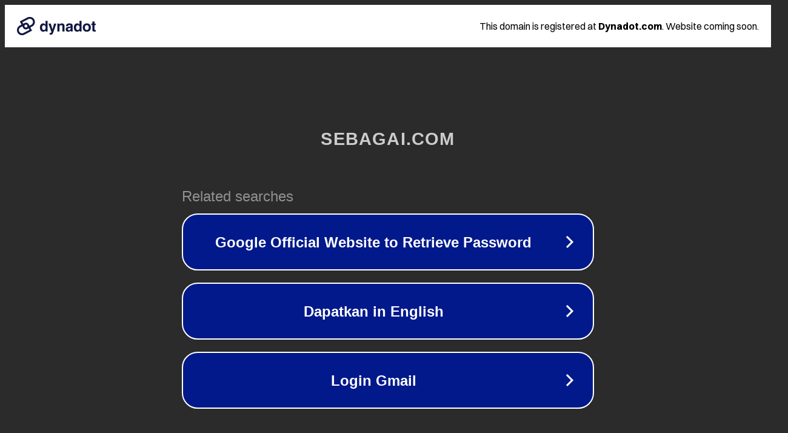

--- FILE ---
content_type: text/html; charset=utf-8
request_url: https://sebagai.com/companies/lowongan-kerja-kementerian-sosial-ri-program-keluarga-harapan-pkh/
body_size: 1138
content:
<!doctype html>
<html data-adblockkey="MFwwDQYJKoZIhvcNAQEBBQADSwAwSAJBANDrp2lz7AOmADaN8tA50LsWcjLFyQFcb/P2Txc58oYOeILb3vBw7J6f4pamkAQVSQuqYsKx3YzdUHCvbVZvFUsCAwEAAQ==_i7lwjYecC0zxdc+Os5iaIlS87VIng2jec5xdGWm1pbzdX2/o9fGTOaWbHVAeCfqVyxvadFTqd6Ahpi4VnH8ckw==" lang="en" style="background: #2B2B2B;">
<head>
    <meta charset="utf-8">
    <meta name="viewport" content="width=device-width, initial-scale=1">
    <link rel="icon" href="[data-uri]">
    <link rel="preconnect" href="https://www.google.com" crossorigin>
</head>
<body>
<div id="target" style="opacity: 0"></div>
<script>window.park = "[base64]";</script>
<script src="/bxRZXPqeg.js"></script>
</body>
</html>
